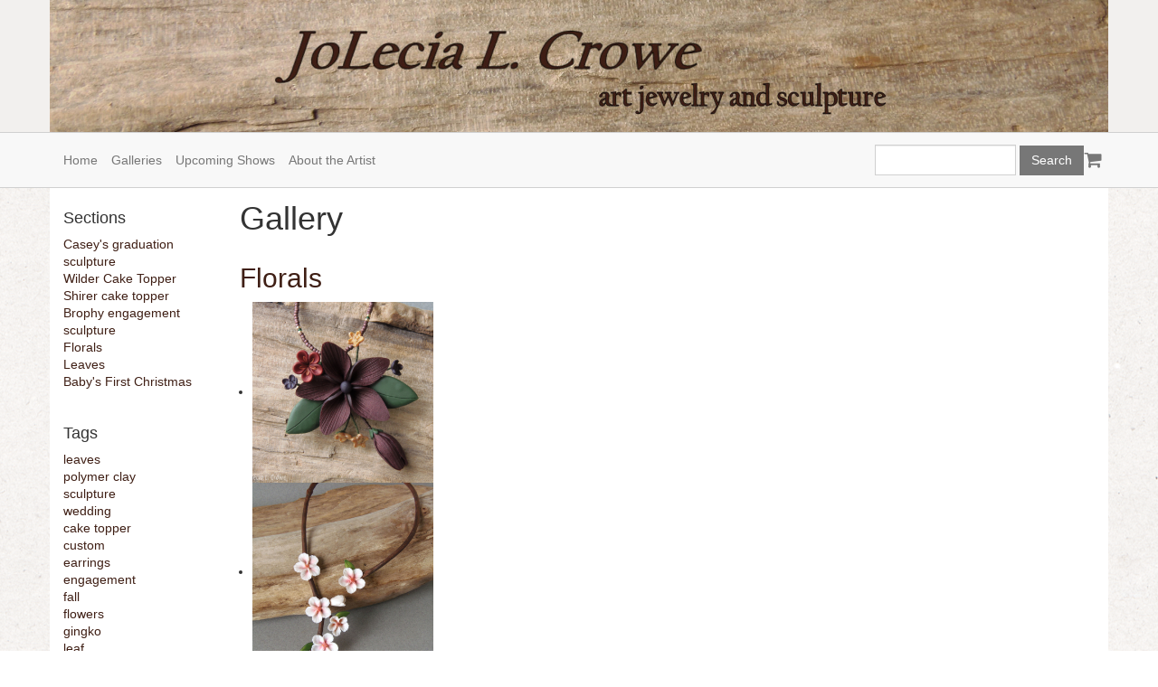

--- FILE ---
content_type: text/html; charset=utf-8
request_url: https://www.joleciacroweart.com/browse/tag/1/node_gallery_gallery
body_size: 4425
content:
<!DOCTYPE html PUBLIC "-//W3C//DTD XHTML 1.0 Strict//EN" "http://www.w3.org/TR/xhtml1/DTD/xhtml1-strict.dtd">
<html xmlns="http://www.w3.org/1999/xhtml" xml:lang="en" lang="en" dir="ltr" xmlns:og="http://ogp.me/ns#" xmlns:fb="https://www.facebook.com/2008/fbml">

<head>
<meta http-equiv="Content-Type" content="text/html; charset=utf-8" />
  <title>Gallery | JoLecia Crowe - Art Jewelry &amp; Sculpture</title>
  <link rel="alternate" type="application/rss+xml" title="Gallery" href="/browse/tag/1/node_gallery_gallery/feed" />
<link rel="canonical" href="https://www.joleciacroweart.com/browse/tag/1/node_gallery_gallery" />
<meta property="og:title" content="Gallery" />
<meta property="og:type" content="website" />
<meta property="og:site_name" content="JoLecia Crowe - Art Jewelry & Sculpture" />
<meta property="og:url" content="https://www.joleciacroweart.com/browse/tag/1/node_gallery_gallery" />
<!-- wec102.indiemade.com -->
<meta name="viewport" content="width=device-width, initial-scale=1" />
    <meta name="HandheldFriendly" content="True" />
    <meta name="MobileOptimized" content="320" />
    <meta name="apple-mobile-web-app-capable" content="yes" />
    <meta http-equiv="cleartype" content="on" />
<link type="text/css" rel="stylesheet" media="all" href="//maxcdn.bootstrapcdn.com/font-awesome/4.6.3/css/font-awesome.min.css" />
  <link type="text/css" rel="stylesheet" media="all" href="/sites/joleciacroweart.indiemade.com/files/css/css_b67bfa4c7a3848ccbea3a44181ff2630.css" />
<link type="text/css" rel="stylesheet" media="all" href="/sites/joleciacroweart.indiemade.com/files/designkit/designkit-bolt.css?p" />
  <script type="text/javascript" src="/sites/joleciacroweart.indiemade.com/files/js/js_466dbbfba51f048bc6ca214b230f73ce.js"></script>
<script type="text/javascript">
<!--//--><![CDATA[//><!--
jQuery.extend(Drupal.settings, { "basePath": "\u002F", "fivestar": { "titleUser": "Your rating: ", "titleAverage": "Average: ", "feedbackSavingVote": "Saving your vote...", "feedbackVoteSaved": "Your vote has been saved.", "feedbackDeletingVote": "Deleting your vote...", "feedbackVoteDeleted": "Your vote has been deleted." }, "lightbox2": { "rtl": 0, "file_path": "\u002F(\u005Cw\u005Cw\u002F)sites\u002Fjoleciacroweart.indiemade.com\u002Ffiles", "default_image": "\u002Fsites\u002Fall\u002Fmodules\u002Flightbox2\u002Fimages\u002Fbrokenimage.jpg", "border_size": 10, "font_color": "000", "box_color": "fff", "top_position": "", "overlay_opacity": "0.8", "overlay_color": "000", "disable_close_click": true, "resize_sequence": 0, "resize_speed": 400, "fade_in_speed": 400, "slide_down_speed": 600, "use_alt_layout": false, "disable_resize": 0, "disable_zoom": false, "force_show_nav": false, "show_caption": true, "loop_items": false, "node_link_text": "View Image Details", "node_link_target": false, "image_count": "Image !current of !total", "video_count": "Video !current of !total", "page_count": "Page !current of !total", "lite_press_x_close": "press \u003Ca href=\u0022#\u0022 onclick=\u0022hideLightbox(); return FALSE;\u0022\u003E\u003Ckbd\u003Ex\u003C\u002Fkbd\u003E\u003C\u002Fa\u003E to close", "download_link_text": "", "enable_login": false, "enable_contact": false, "keys_close": "c x 27", "keys_previous": "p 37", "keys_next": "n 39", "keys_zoom": "z", "keys_play_pause": "32", "display_image_size": "original", "image_node_sizes": "()", "trigger_lightbox_classes": "", "trigger_lightbox_group_classes": "", "trigger_slideshow_classes": "", "trigger_lightframe_classes": "", "trigger_lightframe_group_classes": "", "custom_class_handler": 0, "custom_trigger_classes": "", "disable_for_gallery_lists": true, "disable_for_acidfree_gallery_lists": true, "enable_acidfree_videos": true, "slideshow_interval": 5000, "slideshow_automatic_start": true, "slideshow_automatic_exit": true, "show_play_pause": true, "pause_on_next_click": false, "pause_on_previous_click": true, "loop_slides": false, "iframe_width": 600, "iframe_height": 400, "iframe_border": 1, "enable_video": false }, "googleanalytics": { "trackOutbound": 1, "trackMailto": 1, "trackDownload": 1, "trackDownloadExtensions": "7z|aac|arc|arj|asf|asx|avi|bin|csv|doc(x|m)?|dot(x|m)?|exe|flv|gif|gz|gzip|hqx|jar|jpe?g|js|mp(2|3|4|e?g)|mov(ie)?|msi|msp|pdf|phps|png|ppt(x|m)?|pot(x|m)?|pps(x|m)?|ppam|sld(x|m)?|thmx|qtm?|ra(m|r)?|sea|sit|tar|tgz|torrent|txt|wav|wma|wmv|wpd|xls(x|m|b)?|xlt(x|m)|xlam|xml|z|zip" } });
//--><!]]>
</script>
<script type="text/javascript">
<!--//--><![CDATA[//><!--
(function(i,s,o,g,r,a,m){i["GoogleAnalyticsObject"]=r;i[r]=i[r]||function(){(i[r].q=i[r].q||[]).push(arguments)},i[r].l=1*new Date();a=s.createElement(o),m=s.getElementsByTagName(o)[0];a.async=1;a.src=g;m.parentNode.insertBefore(a,m)})(window,document,"script","//www.google-analytics.com/analytics.js","ga");ga("create", "UA-88941345-1", { "cookieDomain": "auto" });ga("set", "anonymizeIp", true);ga("send", "pageview");
//--><!]]>
</script>
</head>
<body class="page not-front not-logged-in designkit page-browse-tag-1-node-gallery-gallery section-browse one-sidebar sidebar-first page-views page-style-grid">


<div id="page-wrapper">
  <div id="page" >

    <div id="header">
      <div class="container">
        <div class="row">
                      <a href="/" title="Home" rel="home" id="logo">
              <img alt="JoLecia Crowe - Art Jewelry &amp;amp; Sculpture Banner" title="JoLecia Crowe - Art Jewelry &amp;amp; Sculpture Home" width="1170" src="https://www.joleciacroweart.com/sites/joleciacroweart.indiemade.com/files/imagecache/im_clientsite_logo/website_banner_2_300dpi.jpg?th=bolt&amp;bg=FFFFFF&amp;st=&amp;fid=3" id="logo-image"/>            </a>
          
          
        </div><!-- /.row -->
      </div><!-- /.container -->
    </div><!-- /#header -->

          <nav class="navbar navbar-default">
        <div class="container">
          <div class="row">
            <div id="cart">
              <ul class="nav navbar-nav">
                <li><a href="/cart" title="View Shopping Cart" class="fa fa-shopping-cart">
                    <span id="mini-cart">Cart</span>
                  </a></li>
              </ul>
            </div>
            <div class="navbar-header">
              <button type="button" class="navbar-toggle collapsed" data-toggle="collapse" data-target="#bs-example-navbar-collapse-1">
                <span class="sr-only">Toggle navigation</span>
                <span class="icon-bar"></span>
                <span class="icon-bar"></span>
                <span class="icon-bar"></span>
              </button>
            </div>
            <div class="collapse navbar-collapse" id="bs-example-navbar-collapse-1">
              <ul class="nav navbar-nav">
    <li><a href="/content/home">Home</a></li>
    <li><a href="/galleries">Galleries</a></li>
    <li><a href="/content/upcoming-shows">Upcoming Shows</a></li>
    <li><a href="/content/about-artist">About the Artist</a></li>
  </ul>
<form action="/browse/tag/1/node_gallery_gallery"  accept-charset="UTF-8" method="post" id="search-block-form">
<div><div class="container-inline">
  <div class="form-group" id="edit-search-block-form-1-wrapper">
 <label for="edit-search-block-form-1">Search this site: </label>
 <input type="text" maxlength="128" name="search_block_form" id="edit-search-block-form-1" size="15" value="" title="Enter the terms you wish to search for." class="form-control" />
</div>
<input type="submit" name="op" id="edit-submit" value="Search"  class="form-submit btn btn-default" />
<input type="hidden" name="form_build_id" id="form-Msg1wJvsVoASz6P3IwV7s3fKhBB53FacBwVj7dkhqZc" value="form-Msg1wJvsVoASz6P3IwV7s3fKhBB53FacBwVj7dkhqZc"  />
<input type="hidden" name="form_id" id="edit-search-block-form" value="search_block_form"  />
</div>

</div></form>
            </div>
          </div><!-- /.row -->
        </div><!-- /.container -->
      </nav><!-- /#nav -->
    
        <div id="main">
      <div class="container">
        <div class="row">

          <div id="content">
            <div class="section">
                                            <h1 class="title">Gallery</h1>
                                                        
              
              <div id="content-area">
                <div class="views_view view view-category-browser view-id-category_browser view-display-id-page view-dom-id-1">
  
  
  
  
      <div class="view-content">
        <div class="views-row views-row-1 views-row-odd views-row-first views-row-last">
    <div id="node-3" class="node node-type-node-gallery-gallery node-promoted node-teaser build-mode- clearfix">
  
      <h2 class="title"><a href="/gallery/florals">Florals</a></h2>
  
  
      
  <div class="content">
    <div class="gallery-teaser">
  <ul><li class="first"><a href="/gallery/florals"><div class="image-thumbnail-view ">
  <div class="image-thumbnail"><a href="/gallery/florals"><img alt="Merlot Blooms" title="Merlot Blooms" width="360" height="360" src="https://www.joleciacroweart.com/sites/joleciacroweart.indiemade.com/files/imagecache/node-gallery-thumbnail/fall_flowers_6_851_wc_small.jpg?th=bolt&amp;bg=FFFFFF&amp;st=1&amp;ar=0&amp;or=1" class="imagecache imagecache-node-gallery-thumbnail"/></a></div>
  </div>
</a></li>
<li><a href="/gallery/florals"><div class="image-thumbnail-view ">
  <div class="image-thumbnail"><a href="/gallery/florals"><img alt="Cherry Blossoms - 1" title="Cherry Blossoms - 1" width="360" height="360" src="https://www.joleciacroweart.com/sites/joleciacroweart.indiemade.com/files/imagecache/node-gallery-thumbnail/cherry_blossoms_full_wc.jpg?th=bolt&amp;bg=FFFFFF&amp;st=1&amp;ar=0&amp;or=1" class="imagecache imagecache-node-gallery-thumbnail"/></a></div>
  </div>
</a></li>
<li><a href="/gallery/florals"><div class="image-thumbnail-view ">
  <div class="image-thumbnail"><a href="/gallery/florals"><img alt="Desert Blooms 1 " title="Desert Blooms 1 " width="360" height="360" src="https://www.joleciacroweart.com/sites/joleciacroweart.indiemade.com/files/imagecache/node-gallery-thumbnail/st_martins_2015_wc_small.jpg?th=bolt&amp;bg=FFFFFF&amp;st=1&amp;ar=0&amp;or=1" class="imagecache imagecache-node-gallery-thumbnail"/></a></div>
  </div>
</a></li>
<li><a href="/gallery/florals"><div class="image-thumbnail-view ">
  <div class="image-thumbnail"><a href="/gallery/florals"><img alt="Blue Flowers" title="Blue Flowers" width="360" height="360" src="https://www.joleciacroweart.com/sites/joleciacroweart.indiemade.com/files/imagecache/node-gallery-thumbnail/blue_flowers_829_wc_small.jpg?th=bolt&amp;bg=FFFFFF&amp;st=1&amp;ar=0&amp;or=1" class="imagecache imagecache-node-gallery-thumbnail"/></a></div>
  </div>
</a></li>
<li><a href="/gallery/florals"><div class="image-thumbnail-view ">
  <div class="image-thumbnail"><a href="/gallery/florals"><img alt="Cherry Blossoms - 2" title="Cherry Blossoms - 2" width="360" height="360" src="https://www.joleciacroweart.com/sites/joleciacroweart.indiemade.com/files/imagecache/node-gallery-thumbnail/cherry_blossoms_2_wc.jpg?th=bolt&amp;bg=FFFFFF&amp;st=1&amp;ar=0&amp;or=1" class="imagecache imagecache-node-gallery-thumbnail"/></a></div>
  </div>
</a></li>
<li class="last"><a href="/gallery/florals"><div class="image-thumbnail-view ">
  <div class="image-thumbnail"><a href="/gallery/florals"><img alt="Peacock flower pin" title="Peacock flower pin" width="360" height="360" src="https://www.joleciacroweart.com/sites/joleciacroweart.indiemade.com/files/imagecache/node-gallery-thumbnail/peacock_flower_pin_wc.jpg?th=bolt&amp;bg=FFFFFF&amp;st=1&amp;ar=0&amp;or=1" class="imagecache imagecache-node-gallery-thumbnail"/></a></div>
  </div>
</a></li>
</ul></div>
      </div>

  </div><!-- /.node -->
  </div>
    </div>
  
  
  
  
  
  
</div><!-- /.view -->
              </div>

              
              
            </div><!-- /.section -->
          </div><!-- #content -->

          <div class="region region-sidebar-first column sidebar"><div class="section">
  <div id="block-imsite-gallery_sections" class="block block-imsite first region-odd odd region-count-1 count-1">
      <h4 class="title">Sections</h4>
  
  <div class="content">
    <ul><li class="first"><a href="/gallery/caseys-graduation-sculpture">Casey&#039;s graduation sculpture</a></li>
<li><a href="/gallery/wilder-cake-topper">Wilder Cake Topper</a></li>
<li><a href="/gallery/shirer-cake-topper">Shirer cake topper</a></li>
<li><a href="/gallery/brophy-engagement-sculpture">Brophy engagement sculpture</a></li>
<li><a href="/gallery/florals">Florals</a></li>
<li><a href="/gallery/leaves">Leaves</a></li>
<li class="last"><a href="/gallery/babys-first-christmas">Baby&#039;s First Christmas</a></li>
</ul>  </div>

  </div><!-- /.block -->
<div id="block-imsite-gallery_categories" class="block block-imsite last region-even even region-count-2 count-2">
      <h4 class="title">Tags</h4>
  
  <div class="content">
    <ul class="tags-node_gallery_gallery"><li class="first"><a href="/browse/tag/3/node_gallery_gallery">leaves</a> <span class="count">(2)</span></li>
<li><a href="/browse/tag/16/node_gallery_gallery">polymer clay</a> <span class="count">(2)</span></li>
<li><a href="/browse/tag/34/node_gallery_gallery">sculpture</a> <span class="count">(2)</span></li>
<li><a href="/browse/tag/32/node_gallery_gallery">wedding</a> <span class="count">(2)</span></li>
<li><a href="/browse/tag/33/node_gallery_gallery">cake topper</a> <span class="count">(1)</span></li>
<li><a href="/browse/tag/36/node_gallery_gallery">custom</a> <span class="count">(1)</span></li>
<li><a href="/browse/tag/2/node_gallery_gallery">earrings</a> <span class="count">(1)</span></li>
<li><a href="/browse/tag/35/node_gallery_gallery">engagement</a> <span class="count">(1)</span></li>
<li><a href="/browse/tag/19/node_gallery_gallery">fall</a> <span class="count">(1)</span></li>
<li><a href="/browse/tag/4/node_gallery_gallery">flowers</a> <span class="count">(1)</span></li>
<li><a href="/browse/tag/18/node_gallery_gallery">gingko</a> <span class="count">(1)</span></li>
<li><a href="/browse/tag/17/node_gallery_gallery">leaf</a> <span class="count">(1)</span></li>
<li><a href="/browse/tag/1/node_gallery_gallery" class="active">necklaces</a> <span class="count">(1)</span></li>
<li class="last"><a href="/browse/tag/20/node_gallery_gallery">spring</a> <span class="count">(1)</span></li>
</ul>  </div>

  </div><!-- /.block -->
</div></div><!-- /.section, /.region -->

          
        </div><!-- /.row -->
      </div><!-- /.container -->
    </div><!-- /#main -->
  </div><!-- /#page -->

      <div id="footer">
      <div class="container">
        <div class="row">
            <nav class="footer-nav">
          <ul id="footer-links" class="nav navbar-nav navbar-left"><li class="first"><a href="/content/faq">FAQ</a></li>
<li><a href="/contact">Contact</a></li>
<li class="last"><a href="/search">Search</a></li>
</ul>    
          <ul id="admin-links" class="nav navbar-nav navbar-right"><li class="first last"><a href="/user">Log In</a></li>
</ul>      </nav>

  <div class="footer-blocks footer-blocks-count-3">
          <ul id="social-web-links" class="footer-block"><li class="first last"><a class="social-facebook" title="Find Us on Facebook" href = "http://www.facebook.com/JoLeciaCroweArt" target="_self"><i class="fa fa-facebook"></i></a></li>
</ul>    
          <div id="footermessage" class="footer-block">
      	© Copyright 2023  JoLecia L. Crowe, All Rights Reserved      </div>
    
          <div id="sitedevelopedby" class="footer-block">
        Powered By <a rel="nofollow" href="http://www.indiemade.com/" target="_blank">IndieMade</a>      </div>
      </div>

        </div><!-- /.row -->
      </div><!-- /.container, /#footer -->
    </div><!-- /#footer -->
  
</div><!-- /#page-wrapper -->



</body>
</html>


--- FILE ---
content_type: text/css
request_url: https://www.joleciacroweart.com/sites/joleciacroweart.indiemade.com/files/designkit/designkit-bolt.css?p
body_size: 1651
content:


/********************
 * HTML Defaults *
 ********************/
body {
  font-family: Calibri, Verdana, Arial, Helvetica, 'Bitstream Vera Sans', sans-serif;
  color: #333333;
  background: url(//indiemade.scdn2.secure.raxcdn.com/all_textures/ricepaper2.png) top left repeat;
  background-attachment: fixed;
}

h1, h2, h3, h4, h5, h6 {
  font-family: Calibri, Verdana, Arial, Helvetica, 'Bitstream Vera Sans', sans-serif;
}

a { color: #3F1F15; }
a:hover { color: #170000; }

blockquote, address {
  font-family: Calibri, Verdana, Arial, Helvetica, 'Bitstream Vera Sans', sans-serif;
  border-left-color: #d7d7d7;
}

/****************
 * Content Area *
 ****************/
#content {
  background: #FFFFFF;
  color: #333333;
}

#main > .container {
  background: #FFFFFF;
}

@media only screen and (max-width: 767px) {
  body {
    background: #FFFFFF;
  }
}

#content h1,
#content h2,
#content h3,
#content h4,
#content h5,
#content h6,
#content legend {
  color: #333333;
}

.node-type-blog.node-teaser {
  border-color: #d7d7d7;
}

/* Tables */
tr.even,
tr.odd,
form tbody,
thead th {
  border-color: #d7d7d7;
}
tr.odd {
  background: none;
}
tr.even {
  background: #fafafa;
}

/* price color */
.product .price .amount,
#cart-form-products table .uc-price,
.region-content-bottom #related-products table.views-view-grid td .views-field-sell-price {
  color: #333333;
}

/****************************************************
 * Intelligent Defaults, later customized by region *
 ****************************************************/

/* Form Elements */
.form-control {
  color: #333333;
  background-color: #ffffff;
  border-color: #d7d7d7;
}
.form-submit {
  background-color: #3F1F15;
  border-color: #3F1F15 /* same as background */;
  color: #ffffff;
}
.form-submit:hover{
  background-color: #2b0b01;
  border-color: #2b0b01 /* same as background */;
  color: #ffffff /* does not change */;
}

.add-to-cart input#edit-qty,
#cart-form-products .qty input.form-control {
  width: 60px;
}

/* Social Icons */
#social-web-links li a {
  background: #3F1F15 /* Circle color */;
  color: #FFFFFF /* Region background */;
}
#social-web-links li a:hover {
  background: #170000;
  color: #FFFFFF /* Region background */;
}

/*******************************
 * Pager (Drupal's definition) *
 *******************************/

/* List page */
.pager li > a,
.pager li > a.active,
.pager li > span {
  background: #FFFFFF;
  color: #333333;
  border-color: #d7d7d7;
}
.pager-current,
.pager li > a:hover,
.pager li > a:focus {
  border-color: #d7d7d7;
  background: #fafafa;
}

/* Filmstrip carousel */
#gallery-image-pager .carousel-control,
#gallery-image-pager .carousel-control:hover,
#gallery-image-pager .carousel-control:focus {
  color: #3e3e3e;
}

/* Node pager */
.node-arrow-pager li a {
  background: #bfbfbf /* Circle color */;
  color: #FFFFFF /* Region background */;
}
.node-arrow-pager li a:hover {
  background: #ababab;
  color: #FFFFFF /* Region background */;
}

/**
 * Carousel
 */
#product-images .carousel-control,
#product-images .carousel-control:focus,
#product-images .zoom-in {
  color: #bfbfbf;
}
#product-images .carousel-control:hover,
#product-images .zoom-in:hover {
  color:  #ababab;
}


/**
 * Lightbox
 */
/* TODO */


/**********
 * Header *
 **********/
#header {
  background: #F2F0EE;
  color: #333333;
}
#header a {
  color: #3F1F15;
}
#header a:hover {
  color: #170000;
}

/* TODO: Header form elements */

/* Social Icons */
#header #social-web-links li a {
  background: #3F1F15 /* Circle color */;
  color: #F2F0EE /* Region background */;
}
#header #social-web-links li a:hover {
  background: #170000;
  color: #F2F0EE /* Region background */;
}

/**********
 * Navbar *
 **********/
.navbar-default {
  background: #F8F8F8;
  border: 1px solid #d0d0d0;
  border-width: 1px 0;
}
.navbar-default .navbar-nav > li > a {
  color: #777777;
}
.navbar-default .navbar-nav > li > a.active {
  color: #3b3b3b;
}
.navbar-default .navbar-nav > li > a:hover {
  color: #4f4f4f;
}
.navbar-default .navbar-toggle {
  border-color: #777777;
}
.navbar-default .navbar-toggle:hover,
.navbar-default .navbar-toggle:focus {
  background-color: #ffffff;
}
.navbar-default .navbar-toggle .icon-bar {
  background-color: #777777;
}
.navbar-default .navbar-collapse,
.navbar-default .navbar-form {
  border-color: #d0d0d0;
}

/* Form Elements */
.navbar-default .form-control {
  border-color: #d0d0d0;
  background-color: #ffffff;
  color: #777777;
}
.navbar-default .form-submit{
  background-color: #777777;
  border-color: #777777 /* same as background */;
  color: #ffffff;
}
.navbar-default .form-submit:hover {
  background-color: #636363;
  border-color: #636363 /* same as background */;
  color: #ffffff /* does not change */;
}

/* Social Icons */
.navbar-default #social-web-links li a {
  background: #3F1F15 /* Circle color */;
  color: #F8F8F8 /* Region background */;
}
.navbar-default #social-web-links li a:hover {
  background: #170000;
  color: #F8F8F8 /* Region background */;
}

/***********
 * Sidebar *
 ***********/
.sidebar {
  background: #FFFFFF;
  color: #333333;
}
.sidebar h1,
.sidebar h2,
.sidebar h3,
.sidebar h4,
.sidebar h5,
.sidebar h6 {
  color: #333333;
}
.sidebar a {
  color: #3F1F15;
}
.sidebar a:hover {
  color: #170000;
}

.sidebar .item-list .views-row {
  padding: 8px 0;
  border-bottom: 1px solid #d7d7d7;
}
.sidebar .item-list .views-row.views-row-last {
  border-bottom: 0;
}

/* TODO: Sidebar form elements */

/* Social Icons */
.sidebar #social-web-links li a {
  background: #3F1F15 /* Circle color */;
  color: #FFFFFF /* Region background */;
}
.sidebar #social-web-links li a:hover {
  background: #170000;
  color: #FFFFFF /* Region background */;
}

/**********
 * Footer *
 **********/
#footer {
  background: #FFFFFF;
  border-top: 1px solid #d7d7d7;
  color: #333333;
}
#footer a {
  color: #3F1F15;
}
#footer a:hover {
  color: #170000;
}

/* TODO: Footer form elements */

/* Social Icons */
#footer #social-web-links li a {
  background: #3F1F15 /* Circle color */;
  color: #FFFFFF /* Region background */;
}
#footer #social-web-links li a:hover {
  background: #170000;
  color: #FFFFFF /* Region background */;
}

/********************************
 * Non-color/designkit settings *
 ********************************/

/* Aspect Ratio */
.node-type-product .image-container .single-image:before,
.carousel .carousel-inner .item:before,
.node-type-node-gallery-image .image-container:before {
  padding-top: 75.018754688672%;}
@media (min-width: 768px) {
  .node-column {
    min-height: 588.88972243061px;
  }
}



--- FILE ---
content_type: text/plain
request_url: https://www.google-analytics.com/j/collect?v=1&_v=j102&aip=1&a=168579483&t=pageview&_s=1&dl=https%3A%2F%2Fwww.joleciacroweart.com%2Fbrowse%2Ftag%2F1%2Fnode_gallery_gallery&ul=en-us%40posix&dt=Gallery%20%7C%20JoLecia%20Crowe%20-%20Art%20Jewelry%20%26%20Sculpture&sr=1280x720&vp=1280x720&_u=YEBAAEABAAAAACAAI~&jid=585295196&gjid=675270401&cid=1274413406.1768783249&tid=UA-88941345-1&_gid=210936847.1768783249&_r=1&_slc=1&z=277785771
body_size: -452
content:
2,cG-MBGZSCDH1H